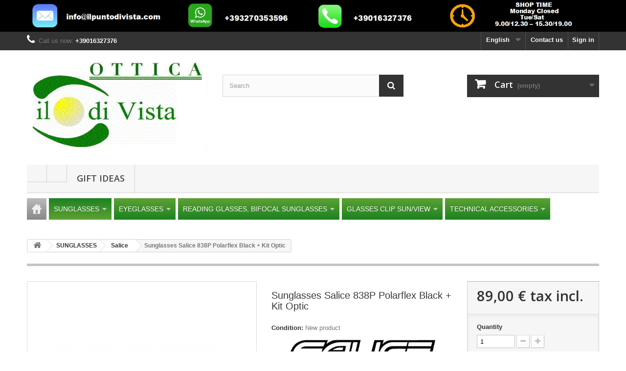

--- FILE ---
content_type: text/html; charset=utf-8
request_url: https://www.ilpuntodivista.com/en/salice/162-sunglasses-salice-838-polarflex-black-kit-optic-8023929838051.html
body_size: 15147
content:
<!DOCTYPE HTML> <!--[if lt IE 7]><html class="no-js lt-ie9 lt-ie8 lt-ie7" lang="en-us"><![endif]--> <!--[if IE 7]><html class="no-js lt-ie9 lt-ie8 ie7" lang="en-us"><![endif]--> <!--[if IE 8]><html class="no-js lt-ie9 ie8" lang="en-us"><![endif]--> <!--[if gt IE 8]><html class="no-js ie9" lang="en-us"><![endif]--><html lang="en-us"><head><meta charset="utf-8" /><title>Sunglasses Salice 838 Polarflex Black + Kit Optic</title><meta name="description" content="Possibility to purchase only the glasses or with view lenses mounted" /><meta name="generator" content="PrestaShop" /><meta name="robots" content="index,follow" /><meta name="viewport" content="width=device-width, minimum-scale=0.25, maximum-scale=1.6, initial-scale=1.0" /><meta name="apple-mobile-web-app-capable" content="yes" /><link rel="icon" type="image/vnd.microsoft.icon" href="/img/favicon.ico?1686667823" /><link rel="shortcut icon" type="image/x-icon" href="/img/favicon.ico?1686667823" /><link rel="stylesheet" href="https://www.ilpuntodivista.com/themes/default-bootstrap/cache/v_63_61e7373735b18d7c0616732a91a34564_all.css" type="text/css" media="all" /><link rel="stylesheet" href="https://www.ilpuntodivista.com/themes/default-bootstrap/cache/v_63_b4632cd5da8519ab97b7d34dde18182d_print.css" type="text/css" media="print" /><meta property="og:type" content="product" /><meta property="og:url" content="https://www.ilpuntodivista.com/en/salice/162-sunglasses-salice-838-polarflex-black-kit-optic-8023929838051.html" /><meta property="og:title" content="Sunglasses Salice 838 Polarflex Black + Kit Optic" /><meta property="og:site_name" content="Ottica Il Punto di Vista" /><meta property="og:description" content="Possibility to purchase only the glasses or with view lenses mounted" /><meta property="og:image" content="https://www.ilpuntodivista.com/1318-large_default/sunglasses-salice-838-polarflex-black-kit-optic.jpg" /><meta property="product:pretax_price:amount" content="85.58" /><meta property="product:pretax_price:currency" content="EUR" /><meta property="product:price:amount" content="89" /><meta property="product:price:currency" content="EUR" /> <style>@media only screen and (min-width: 100px) and (max-width: 568px) {
        #popuppro {
            display: none;
        }

        #popuppro_tablet {
            display: none;
        }

        #popuppro_mobile {
            display: block !important;
        }
    }

    @media only screen and (min-width: 569px) and (max-width: 1025px) {
        #popuppro {
            display: none;
        }

        #popuppro_tablet {
            display: block !important;
        }

        #popuppro_mobile {
            display: none;
        }
    }

    @media (min-width: 1026px) {
        #popuppro {
            display: block !important;
        }

        #popuppro_tablet {
            display: none;
        }

        #popuppro_mobile {
            display: none;
        }
    }</style><?php /** * NOTICE OF LICENSE * * Smartsupp live chat - official plugin. Smartsupp is free live chat with visitor recording. * The plugin enables you to create a free account or sign in with existing one. Pre-integrated * customer info with WooCommerce (you will see names and emails of signed in webshop visitors). * Optional API for advanced chat box modifications. * * You must not modify, adapt or create derivative works of this source code * * @author Smartsupp * @copyright 2021 Smartsupp.com * @license GPL-2.0+ **/ ?>   <link rel="stylesheet" href="https://fonts.googleapis.com/css?family=Open+Sans:300,600&amp;subset=latin,latin-ext" type="text/css" media="all" /> <!--[if IE 8]> 
<script src="https://oss.maxcdn.com/libs/html5shiv/3.7.0/html5shiv.js"></script> 
<script src="https://oss.maxcdn.com/libs/respond.js/1.3.0/respond.min.js"></script> <![endif]--></head><body id="product" class="product product-162 product-sunglasses-salice-838-polarflex-black-kit-optic category-60 category-salice hide-left-column hide-right-column lang_en"><div id="page"><div class="header-container"> <header id="header"><div class="banner"><div class="container"><div class="row"> <a href="https://www.ilpuntodivista.com/" title=""> <img class="img-responsive" src="https://www.ilpuntodivista.com/modules/blockbanner/img/5a5ae9adaf7e1893694b8f51ac2caf72.jpg" alt="" title="" width="1170" height="65" /> </a></div></div></div><div class="nav"><div class="container"><div class="row"> <nav><div class="header_user_info"> <a class="login" href="https://www.ilpuntodivista.com/en/il-mio-account" rel="nofollow" title="Log in to your customer account"> Sign in </a></div><div id="contact-link" > <a href="https://www.ilpuntodivista.com/en/contattarci" title="Contact us">Contact us</a></div> <span class="shop-phone"> <i class="icon-phone"></i>Call us now: <strong>+39016327376</strong> </span><div id="languages-block-top" class="languages-block"><div class="current"> <span>English</span></div><ul id="first-languages" class="languages-block_ul toogle_content"><li > <a href="https://www.ilpuntodivista.com/it/salice/162-occhiale-salice-838-polarflex-nero-kit-ottico-8023929838051.html" title="Italiano (Italian)" rel="alternate" hreflang="it"> <span>Italiano</span> </a></li><li class="selected"> <span>English</span></li></ul></div></nav></div></div></div><div><div class="container"><div class="row"><div id="header_logo"> <a href="https://www.ilpuntodivista.com/" title="Ottica Il Punto di Vista"> <img class="logo img-responsive" src="https://www.ilpuntodivista.com/img/il-punto-di-vista-logo-1477558933.jpg" alt="Ottica Il Punto di Vista" width="652" height="342"/> </a></div><div id="search_block_top" class="col-sm-4 clearfix"><form id="searchbox" method="get" action="//www.ilpuntodivista.com/en/ricerca" > <input type="hidden" name="controller" value="search" /> <input type="hidden" name="orderby" value="position" /> <input type="hidden" name="orderway" value="desc" /> <input class="search_query form-control" type="text" id="search_query_top" name="search_query" placeholder="Search" value="" /> <button type="submit" name="submit_search" class="btn btn-default button-search"> <span>Search</span> </button></form></div><div class="col-sm-4 clearfix"><div class="shopping_cart"> <a href="https://www.ilpuntodivista.com/en/ordine" title="View my shopping cart" rel="nofollow"> <b>Cart</b> <span class="ajax_cart_quantity unvisible">0</span> <span class="ajax_cart_product_txt unvisible">Product</span> <span class="ajax_cart_product_txt_s unvisible">Products</span> <span class="ajax_cart_total unvisible"> </span> <span class="ajax_cart_no_product">(empty)</span> </a><div class="cart_block block exclusive"><div class="block_content"><div class="cart_block_list"><p class="cart_block_no_products"> No products</p><div class="cart-prices"><div class="cart-prices-line first-line"> <span class="price cart_block_shipping_cost ajax_cart_shipping_cost unvisible"> To be determined </span> <span class="unvisible"> Shipping </span></div><div class="cart-prices-line last-line"> <span class="price cart_block_total ajax_block_cart_total">0,00 €</span> <span>Total</span></div></div><p class="cart-buttons"> <a id="button_order_cart" class="btn btn-default button button-small" href="https://www.ilpuntodivista.com/en/ordine" title="Check out" rel="nofollow"> <span> Check out<i class="icon-chevron-right right"></i> </span> </a></p></div></div></div></div></div><div id="layer_cart"><div class="clearfix"><div class="layer_cart_product col-xs-12 col-md-6"> <span class="cross" title="Close window"></span> <span class="title"> <i class="icon-check"></i>Product successfully added to your shopping cart </span><div class="product-image-container layer_cart_img"></div><div class="layer_cart_product_info"> <span id="layer_cart_product_title" class="product-name"></span> <span id="layer_cart_product_attributes"></span><div> <strong class="dark">Quantity</strong> <span id="layer_cart_product_quantity"></span></div><div> <strong class="dark">Total</strong> <span id="layer_cart_product_price"></span></div></div></div><div class="layer_cart_cart col-xs-12 col-md-6"> <span class="title"> <span class="ajax_cart_product_txt_s unvisible"> There are <span class="ajax_cart_quantity">0</span> items in your cart. </span> <span class="ajax_cart_product_txt "> There is 1 item in your cart. </span> </span><div class="layer_cart_row"> <strong class="dark"> Total products </strong> <span class="ajax_block_products_total"> </span></div><div class="layer_cart_row"> <strong class="dark unvisible"> Total shipping&nbsp; </strong> <span class="ajax_cart_shipping_cost unvisible"> To be determined </span></div><div class="layer_cart_row"> <strong class="dark"> Total </strong> <span class="ajax_block_cart_total"> </span></div><div class="button-container"> <span class="continue btn btn-default button exclusive-medium" title="Continue shopping"> <span> <i class="icon-chevron-left left"></i>Continue shopping </span> </span> <a class="btn btn-default button button-medium" href="https://www.ilpuntodivista.com/en/ordine" title="Proceed to checkout" rel="nofollow"> <span> Proceed to checkout<i class="icon-chevron-right right"></i> </span> </a></div></div></div><div class="crossseling"></div></div><div class="layer_cart_overlay"></div><div id="block_top_menu" class="sf-contener clearfix col-lg-12"><div class="cat-title">Menu</div><ul class="sf-menu clearfix menu-content"><li><a href="https://www.ilpuntodivista.com/en/content/13-cambio-lenti" title=" "> </a></li><li><a href="https://www.ilpuntodivista.com/en/content/14-occhiale-su-richiesta" title=" "> </a></li><li><a href="https://www.ilpuntodivista.com/en/106-gift-ideas" title="GIFT IDEAS">GIFT IDEAS</a><ul><li><a href="https://www.ilpuntodivista.com/en/130-vuarnet-folding" title="Vuarnet Folding">Vuarnet Folding</a></li><li class="category-thumbnail"><div><img src="https://www.ilpuntodivista.com/img/c/106-0_thumb.jpg" alt="GIFT IDEAS" title="GIFT IDEAS" class="imgm" /></div></li></ul></li></ul></div></div><div id="categoriestopmenu" style="background:none;border:0" class="container"><div id="categoriestopmenu_home" style="border:0;margin-right:5px"><a href="https://www.ilpuntodivista.com/en/" title="Home"></a></div><div id="categoriestopmenu_showmenu"><a href="#" onclick="$('#categoriestopmenu_ul').slideToggle('slow');return false;" title="Menu">Menu<span class="menu_arrow"></span></a></div><ul id="categoriestopmenu_ul"><li id="categoriestopmenu_node_50" class="node" style="border:0;margin-right:5px"> <a id="categoriestopmenu_nodelink_50" href="https://www.ilpuntodivista.com/en/50-sunglasses" class="nodelink node_parent" title="SUNGLASSES" style="padding-right:25px">SUNGLASSES<span class="node_arrow"></span></a><ul><li id="categoriestopmenu_node_59" class="node" style="border:0;margin-right:5px"> <a id="categoriestopmenu_nodelink_59" href="https://www.ilpuntodivista.com/en/59-demon" class="nodelink" title="Demon" >Demon</a></li><li id="categoriestopmenu_node_123" class="node" style="border:0;margin-right:5px"> <a id="categoriestopmenu_nodelink_123" href="https://www.ilpuntodivista.com/en/123-karl-lagerfeld" class="nodelink" title="Karl Lagerfeld" >Karl Lagerfeld</a></li><li id="categoriestopmenu_node_115" class="node" style="border:0;margin-right:5px"> <a id="categoriestopmenu_nodelink_115" href="https://www.ilpuntodivista.com/en/115-mini" class="nodelink" title="Mini" >Mini</a></li><li id="categoriestopmenu_node_114" class="node" style="border:0;margin-right:5px"> <a id="categoriestopmenu_nodelink_114" href="https://www.ilpuntodivista.com/en/114-moncler" class="nodelink" title="Moncler" >Moncler</a></li><li id="categoriestopmenu_node_137" class="node" style="border:0;margin-right:5px"> <a id="categoriestopmenu_nodelink_137" href="https://www.ilpuntodivista.com/en/137-nike" class="nodelink" title="Nike" >Nike</a></li><li id="categoriestopmenu_node_58" class="node" style="border:0;margin-right:5px"> <a id="categoriestopmenu_nodelink_58" href="https://www.ilpuntodivista.com/en/58-randolph" class="nodelink" title="Randolph" >Randolph</a></li><li id="categoriestopmenu_node_142" class="node" style="border:0;margin-right:5px"> <a id="categoriestopmenu_nodelink_142" href="https://www.ilpuntodivista.com/en/142-revo" class="nodelink" title="Revo" >Revo</a></li><li id="categoriestopmenu_node_60" class="node selected" style="border:0;margin-right:5px"> <a id="categoriestopmenu_nodelink_60" href="https://www.ilpuntodivista.com/en/60-salice" class="nodelink selected" title="Salice" >Salice</a></li><li id="categoriestopmenu_node_57" class="node" style="border:0;margin-right:5px"> <a id="categoriestopmenu_nodelink_57" href="https://www.ilpuntodivista.com/en/57-vuarnet" class="nodelink" title="Vuarnet" >Vuarnet</a></li><li id="categoriestopmenu_node_100" class="node" style="border:0;margin-right:5px"> <a id="categoriestopmenu_nodelink_100" href="https://www.ilpuntodivista.com/en/100-form-round-square" class="nodelink" title="Form ROUND - SQUARE" >Form ROUND - SQUARE</a></li><li id="categoriestopmenu_node_88" class="node" style="border:0;margin-right:5px"> <a id="categoriestopmenu_nodelink_88" href="https://www.ilpuntodivista.com/en/88-replacement-and-arms-ray-ban" class="nodelink" title="Replacement and Arms Ray Ban" >Replacement and Arms Ray Ban</a></li><li id="categoriestopmenu_node_108" class="node last" style="border:0;margin-right:5px"> <a id="categoriestopmenu_nodelink_108" href="https://www.ilpuntodivista.com/en/108-new-products" class="nodelink" title="New Products" >New Products</a></li></ul></li><li id="categoriestopmenu_node_51" class="node" style="border:0;margin-right:5px"> <a id="categoriestopmenu_nodelink_51" href="https://www.ilpuntodivista.com/en/51-eyeglasses" class="nodelink node_parent" title="EYEGLASSES" style="padding-right:25px">EYEGLASSES<span class="node_arrow"></span></a><ul><li id="categoriestopmenu_node_111" class="node" style="border:0;margin-right:5px"> <a id="categoriestopmenu_nodelink_111" href="https://www.ilpuntodivista.com/en/111-aptica" class="nodelink" title="Aptica" >Aptica</a></li><li id="categoriestopmenu_node_75" class="node" style="border:0;margin-right:5px"> <a id="categoriestopmenu_nodelink_75" href="https://www.ilpuntodivista.com/en/75-four-eyes" class="nodelink" title="Four Eyes" >Four Eyes</a></li><li id="categoriestopmenu_node_97" class="node" style="border:0;margin-right:5px"> <a id="categoriestopmenu_nodelink_97" href="https://www.ilpuntodivista.com/en/97-form-round-square-and-other" class="nodelink" title="Form ROUND - SQUARE and Other" >Form ROUND - SQUARE and Other</a></li><li id="categoriestopmenu_node_63" class="node" style="border:0;margin-right:5px"> <a id="categoriestopmenu_nodelink_63" href="https://www.ilpuntodivista.com/en/63-lotus" class="nodelink" title="Lotus" >Lotus</a></li><li id="categoriestopmenu_node_98" class="node" style="border:0;margin-right:5px"> <a id="categoriestopmenu_nodelink_98" href="https://www.ilpuntodivista.com/en/98-randolph" class="nodelink" title="Randolph" >Randolph</a></li><li id="categoriestopmenu_node_121" class="node last" style="border:0;margin-right:5px"> <a id="categoriestopmenu_nodelink_121" href="https://www.ilpuntodivista.com/en/121-sting" class="nodelink" title="Sting" >Sting</a></li></ul></li><li id="categoriestopmenu_node_52" class="node" style="border:0;margin-right:5px"> <a id="categoriestopmenu_nodelink_52" href="https://www.ilpuntodivista.com/en/52-reading-glasses-bifocal-sunglasses" class="nodelink node_parent" title="READING GLASSES, BIFOCAL SUNGLASSES" style="padding-right:25px">READING GLASSES, BIFOCAL SUNGLASSES<span class="node_arrow"></span></a><ul><li id="categoriestopmenu_node_65" class="node" style="border:0;margin-right:5px"> <a id="categoriestopmenu_nodelink_65" href="https://www.ilpuntodivista.com/en/65-reading-glasses" class="nodelink node_parent" title="Reading Glasses" style="padding-right:25px">Reading Glasses<span class="node_arrow"></span></a><ul><li id="categoriestopmenu_node_107" class="node" style="border:0;margin-right:5px"> <a id="categoriestopmenu_nodelink_107" href="https://www.ilpuntodivista.com/en/107-aptica-with-blue-light-filter" class="nodelink" title="Aptica with Blue Light Filter" >Aptica with Blue Light Filter</a></li><li id="categoriestopmenu_node_141" class="node" style="border:0;margin-right:5px"> <a id="categoriestopmenu_nodelink_141" href="https://www.ilpuntodivista.com/en/141-magnetic-neck-straps-blue-block" class="nodelink" title="Magnetic neck straps - Blue Block" >Magnetic neck straps - Blue Block</a></li><li id="categoriestopmenu_node_67" class="node" style="border:0;margin-right:5px"> <a id="categoriestopmenu_nodelink_67" href="https://www.ilpuntodivista.com/en/67-round-framework" class="nodelink" title="Round Framework" >Round Framework</a></li><li id="categoriestopmenu_node_104" class="node" style="border:0;margin-right:5px"> <a id="categoriestopmenu_nodelink_104" href="https://www.ilpuntodivista.com/en/104-reading-glasses-old-fashion" class="nodelink" title="Reading Glasses Old Fashion" >Reading Glasses Old Fashion</a></li><li id="categoriestopmenu_node_68" class="node" style="border:0;margin-right:5px"> <a id="categoriestopmenu_nodelink_68" href="https://www.ilpuntodivista.com/en/68-glasses-to-keep-the-neck" class="nodelink" title="Glasses to keep the neck" >Glasses to keep the neck</a></li><li id="categoriestopmenu_node_86" class="node" style="border:0;margin-right:5px"> <a id="categoriestopmenu_nodelink_86" href="https://www.ilpuntodivista.com/en/86-reading-glasses-for-sun" class="nodelink" title="Reading Glasses for Sun" >Reading Glasses for Sun</a></li><li id="categoriestopmenu_node_127" class="node" style="border:0;margin-right:5px"> <a id="categoriestopmenu_nodelink_127" href="https://www.ilpuntodivista.com/en/127-magnetic-with-blue-light-control-linea-8" class="nodelink" title="Magnetic with Blue Light Control - Linea 8" >Magnetic with Blue Light Control - Linea 8</a></li><li id="categoriestopmenu_node_119" class="node" style="border:0;margin-right:5px"> <a id="categoriestopmenu_nodelink_119" href="https://www.ilpuntodivista.com/en/119-medium-near-variable-glasses" class="nodelink" title="Medium Near Variable Glasses" >Medium Near Variable Glasses</a></li><li id="categoriestopmenu_node_134" class="node" style="border:0;margin-right:5px"> <a id="categoriestopmenu_nodelink_134" href="https://www.ilpuntodivista.com/en/134-fashion" class="nodelink" title="Fashion" >Fashion</a></li><li id="categoriestopmenu_node_105" class="node" style="border:0;margin-right:5px"> <a id="categoriestopmenu_nodelink_105" href="https://www.ilpuntodivista.com/en/105-montana-for-computer-screens-blue-light-filter" class="nodelink" title="Montana for Computer / Screens BLUE LIGHT FILTER" >Montana for Computer / Screens BLUE LIGHT FILTER</a></li><li id="categoriestopmenu_node_109" class="node" style="border:0;margin-right:5px"> <a id="categoriestopmenu_nodelink_109" href="https://www.ilpuntodivista.com/en/109-montana-reading-glasses-for-the-sun" class="nodelink" title="Montana Reading Glasses for the Sun" >Montana Reading Glasses for the Sun</a></li><li id="categoriestopmenu_node_112" class="node" style="border:0;margin-right:5px"> <a id="categoriestopmenu_nodelink_112" href="https://www.ilpuntodivista.com/en/112-montana" class="nodelink" title="Montana " >Montana </a></li><li id="categoriestopmenu_node_89" class="node" style="border:0;margin-right:5px"> <a id="categoriestopmenu_nodelink_89" href="https://www.ilpuntodivista.com/en/89-nooz" class="nodelink" title="NOOZ" >NOOZ</a></li><li id="categoriestopmenu_node_129" class="node" style="border:0;margin-right:5px"> <a id="categoriestopmenu_nodelink_129" href="https://www.ilpuntodivista.com/en/129-folding" class="nodelink" title="Folding" >Folding</a></li><li id="categoriestopmenu_node_103" class="node" style="border:0;margin-right:5px"> <a id="categoriestopmenu_nodelink_103" href="https://www.ilpuntodivista.com/en/103-pince-nez-montana" class="nodelink" title="Pince Nez Montana" >Pince Nez Montana</a></li><li id="categoriestopmenu_node_96" class="node" style="border:0;margin-right:5px"> <a id="categoriestopmenu_nodelink_96" href="https://www.ilpuntodivista.com/en/96-pince-nez-nylor" class="nodelink" title="Pince Nez Nylor" >Pince Nez Nylor</a></li><li id="categoriestopmenu_node_117" class="node" style="border:0;margin-right:5px"> <a id="categoriestopmenu_nodelink_117" href="https://www.ilpuntodivista.com/en/117-read-loop" class="nodelink" title="Read Loop" >Read Loop</a></li><li id="categoriestopmenu_node_138" class="node" style="border:0;margin-right:5px"> <a id="categoriestopmenu_nodelink_138" href="https://www.ilpuntodivista.com/en/138-thorberg" class="nodelink" title="Thorberg" >Thorberg</a></li><li id="categoriestopmenu_node_133" class="node last" style="border:0;margin-right:5px"> <a id="categoriestopmenu_nodelink_133" href="https://www.ilpuntodivista.com/en/133-vista-optic" class="nodelink" title="Vista @ Optic" >Vista @ Optic</a></li></ul></li><li id="categoriestopmenu_node_70" class="node last" style="border:0;margin-right:5px"> <a id="categoriestopmenu_nodelink_70" href="https://www.ilpuntodivista.com/en/70-bifocal-sunglasses" class="nodelink" title="Bifocal Sunglasses" >Bifocal Sunglasses</a></li></ul></li><li id="categoriestopmenu_node_53" class="node" style="border:0;margin-right:5px"> <a id="categoriestopmenu_nodelink_53" href="https://www.ilpuntodivista.com/en/53-glasses-clip-sunview" class="nodelink node_parent" title="GLASSES CLIP SUN/VIEW" style="padding-right:25px">GLASSES CLIP SUN/VIEW<span class="node_arrow"></span></a><ul><li id="categoriestopmenu_node_72" class="node" style="border:0;margin-right:5px"> <a id="categoriestopmenu_nodelink_72" href="https://www.ilpuntodivista.com/en/72-sunglasses-demon-with-optic-kit" class="nodelink" title="Sunglasses Demon with Optic Kit" >Sunglasses Demon with Optic Kit</a></li><li id="categoriestopmenu_node_102" class="node" style="border:0;margin-right:5px"> <a id="categoriestopmenu_nodelink_102" href="https://www.ilpuntodivista.com/en/102-emporio-armani-with-magnetic-clip-sun" class="nodelink" title="Emporio Armani with Magnetic Clip Sun" >Emporio Armani with Magnetic Clip Sun</a></li><li id="categoriestopmenu_node_74" class="node" style="border:0;margin-right:5px"> <a id="categoriestopmenu_nodelink_74" href="https://www.ilpuntodivista.com/en/74-eyeglasses-four-eyes-with-clip-sun" class="nodelink" title="Eyeglasses Four Eyes with Clip Sun" >Eyeglasses Four Eyes with Clip Sun</a></li><li id="categoriestopmenu_node_124" class="node" style="border:0;margin-right:5px"> <a id="categoriestopmenu_nodelink_124" href="https://www.ilpuntodivista.com/en/124-kiwi-with-clip-sun" class="nodelink" title="Kiwi with Clip Sun" >Kiwi with Clip Sun</a></li><li id="categoriestopmenu_node_132" class="node" style="border:0;margin-right:5px"> <a id="categoriestopmenu_nodelink_132" href="https://www.ilpuntodivista.com/en/132-h1n1-with-magnetic-clip-sun" class="nodelink" title="H1N1 with Magnetic Clip Sun" >H1N1 with Magnetic Clip Sun</a></li><li id="categoriestopmenu_node_136" class="node" style="border:0;margin-right:5px"> <a id="categoriestopmenu_nodelink_136" href="https://www.ilpuntodivista.com/en/136-nike" class="nodelink" title="Nike" >Nike</a></li><li id="categoriestopmenu_node_71" class="node" style="border:0;margin-right:5px"> <a id="categoriestopmenu_nodelink_71" href="https://www.ilpuntodivista.com/en/71-salice-with-optic-clip" class="nodelink" title="Salice with Optic Clip" >Salice with Optic Clip</a></li><li id="categoriestopmenu_node_110" class="node" style="border:0;margin-right:5px"> <a id="categoriestopmenu_nodelink_110" href="https://www.ilpuntodivista.com/en/110-thema-with-magnetic-clip-sun" class="nodelink" title="Thema with Magnetic Clip Sun" >Thema with Magnetic Clip Sun</a></li><li id="categoriestopmenu_node_101" class="node last" style="border:0;margin-right:5px"> <a id="categoriestopmenu_nodelink_101" href="https://www.ilpuntodivista.com/en/101-vuarnet-with-clip-sun" class="nodelink" title="Vuarnet with Clip Sun" >Vuarnet with Clip Sun</a></li></ul></li><li id="categoriestopmenu_node_54" class="node last" style="border:0;margin-right:5px"> <a id="categoriestopmenu_nodelink_54" href="https://www.ilpuntodivista.com/en/54-technical-accessories" class="nodelink node_parent" title="TECHNICAL ACCESSORIES" style="padding-right:25px">TECHNICAL ACCESSORIES<span class="node_arrow"></span></a><ul><li id="categoriestopmenu_node_77" class="node" style="border:0;margin-right:5px"> <a id="categoriestopmenu_nodelink_77" href="https://www.ilpuntodivista.com/en/77-additional-optical" class="nodelink" title="Additional Optical" >Additional Optical</a></li><li id="categoriestopmenu_node_78" class="node" style="border:0;margin-right:5px"> <a id="categoriestopmenu_nodelink_78" href="https://www.ilpuntodivista.com/en/78-case-for-sunglasses-and-eyeglasses" class="nodelink" title="Case for Sunglasses and Eyeglasses" >Case for Sunglasses and Eyeglasses</a></li><li id="categoriestopmenu_node_79" class="node" style="border:0;margin-right:5px"> <a id="categoriestopmenu_nodelink_79" href="https://www.ilpuntodivista.com/en/79-silicone-and-neoprene-strap-band" class="nodelink" title="Silicone and Neoprene Strap Band" >Silicone and Neoprene Strap Band</a></li><li id="categoriestopmenu_node_85" class="node" style="border:0;margin-right:5px"> <a id="categoriestopmenu_nodelink_85" href="https://www.ilpuntodivista.com/en/85-optical-kit-goggles-skiing-and-cross" class="nodelink" title="Optical kit Goggles Skiing and Cross" >Optical kit Goggles Skiing and Cross</a></li><li id="categoriestopmenu_node_87" class="node" style="border:0;margin-right:5px"> <a id="categoriestopmenu_nodelink_87" href="https://www.ilpuntodivista.com/en/87-pads-silicone-kit-screws-lens-cleaning-cloth" class="nodelink" title="Pads Silicone Kit + Screws + Lens Cleaning Cloth" >Pads Silicone Kit + Screws + Lens Cleaning Cloth</a></li><li id="categoriestopmenu_node_80" class="node" style="border:0;margin-right:5px"> <a id="categoriestopmenu_nodelink_80" href="https://www.ilpuntodivista.com/en/80-silicon-stick-on-nose-pads" class="nodelink" title="Silicon Stick on Nose Pads" >Silicon Stick on Nose Pads</a></li><li id="categoriestopmenu_node_120" class="node" style="border:0;margin-right:5px"> <a id="categoriestopmenu_nodelink_120" href="https://www.ilpuntodivista.com/en/120-montana-goggles-yellow-lenses-night-driving" class="nodelink" title="Montana Goggles Yellow Lenses Night Driving" >Montana Goggles Yellow Lenses Night Driving</a></li><li id="categoriestopmenu_node_82" class="node" style="border:0;margin-right:5px"> <a id="categoriestopmenu_nodelink_82" href="https://www.ilpuntodivista.com/en/82-glasse-with-lenses-protection-uv" class="nodelink" title="Glasse with lenses protection UV" >Glasse with lenses protection UV</a></li><li id="categoriestopmenu_node_83" class="node" style="border:0;margin-right:5px"> <a id="categoriestopmenu_nodelink_83" href="https://www.ilpuntodivista.com/en/83-glasses-for-make-up" class="nodelink" title="Glasses for Make Up" >Glasses for Make Up</a></li><li id="categoriestopmenu_node_118" class="node" style="border:0;margin-right:5px"> <a id="categoriestopmenu_nodelink_118" href="https://www.ilpuntodivista.com/en/118-eye-protection" class="nodelink" title="Eye Protection" >Eye Protection</a></li><li id="categoriestopmenu_node_81" class="node" style="border:0;margin-right:5px"> <a id="categoriestopmenu_nodelink_81" href="https://www.ilpuntodivista.com/en/81-lens-cleaning" class="nodelink" title="Lens Cleaning" >Lens Cleaning</a></li><li id="categoriestopmenu_node_90" class="node" style="border:0;margin-right:5px"> <a id="categoriestopmenu_nodelink_90" href="https://www.ilpuntodivista.com/en/90-sideshield-for-eyeglasses-and-sunglasses" class="nodelink" title="Sideshield for Eyeglasses and Sunglasses" >Sideshield for Eyeglasses and Sunglasses</a></li><li id="categoriestopmenu_node_116" class="node last" style="border:0;margin-right:5px"> <a id="categoriestopmenu_nodelink_116" href="https://www.ilpuntodivista.com/en/116-accessories" class="nodelink" title="Accessories" >Accessories</a></li></ul></li></ul><div class="clear" style="clear:both"></div></div><div>  </div></div></div> </header></div><div class="columns-container"><div id="columns" class="container"><div class="breadcrumb clearfix"> <a class="home" href="https://www.ilpuntodivista.com/" title="Return to Home"><i class="icon-home"></i></a> <span class="navigation-pipe">&gt;</span> <span class="navigation_page"><span itemscope itemtype="http://data-vocabulary.org/Breadcrumb"><a itemprop="url" href="https://www.ilpuntodivista.com/en/50-sunglasses" title="SUNGLASSES" ><span itemprop="title">SUNGLASSES</span></a></span><span class="navigation-pipe">></span><span itemscope itemtype="http://data-vocabulary.org/Breadcrumb"><a itemprop="url" href="https://www.ilpuntodivista.com/en/60-salice" title="Salice" ><span itemprop="title">Salice</span></a></span><span class="navigation-pipe">></span>Sunglasses Salice 838P Polarflex Black + Kit Optic</span></div><div id="slider_row" class="row"></div><div class="row"><div id="center_column" class="center_column col-xs-12 col-sm-12"><div itemscope itemtype="https://schema.org/Product"><meta itemprop="url" content="https://www.ilpuntodivista.com/en/salice/162-sunglasses-salice-838-polarflex-black-kit-optic-8023929838051.html"><div class="primary_block row"><div class="container"><div class="top-hr"></div></div><div class="pb-left-column col-xs-12 col-sm-4 col-md-5"><div id="image-block" class="clearfix"> <span id="view_full_size"> <img id="bigpic" itemprop="image" src="https://www.ilpuntodivista.com/1318-large_default/sunglasses-salice-838-polarflex-black-kit-optic.jpg" title="Sunglasses Salice 838 Polarflex Black + Kit Optic" alt="Sunglasses Salice 838 Polarflex Black + Kit Optic" width="458" height="458"/> <span class="span_link no-print">View larger</span> </span></div><div id="views_block" class="clearfix "><div id="thumbs_list"><ul id="thumbs_list_frame"><li id="thumbnail_1318"> <a href="https://www.ilpuntodivista.com/1318-thickbox_default/sunglasses-salice-838-polarflex-black-kit-optic.jpg" data-fancybox-group="other-views" class="fancybox shown" title="Sunglasses Salice 838 Polarflex Black + Kit Optic"> <img class="img-responsive" id="thumb_1318" src="https://www.ilpuntodivista.com/1318-cart_default/sunglasses-salice-838-polarflex-black-kit-optic.jpg" alt="Sunglasses Salice 838 Polarflex Black + Kit Optic" title="Sunglasses Salice 838 Polarflex Black + Kit Optic" height="80" width="80" itemprop="image" /> </a></li><li id="thumbnail_1319" class="last"> <a href="https://www.ilpuntodivista.com/1319-thickbox_default/sunglasses-salice-838-polarflex-black-kit-optic.jpg" data-fancybox-group="other-views" class="fancybox" title="Sunglasses Salice 838 Polarflex Black + Kit Optic"> <img class="img-responsive" id="thumb_1319" src="https://www.ilpuntodivista.com/1319-cart_default/sunglasses-salice-838-polarflex-black-kit-optic.jpg" alt="Sunglasses Salice 838 Polarflex Black + Kit Optic" title="Sunglasses Salice 838 Polarflex Black + Kit Optic" height="80" width="80" itemprop="image" /> </a></li></ul></div></div><p class="resetimg clear no-print"> <span id="wrapResetImages" style="display: none;"> <a href="https://www.ilpuntodivista.com/en/salice/162-sunglasses-salice-838-polarflex-black-kit-optic-8023929838051.html" data-id="resetImages"> <i class="icon-repeat"></i> Display all pictures </a> </span></p></div><div class="pb-center-column col-xs-12 col-sm-4"><h1 itemprop="name">Sunglasses Salice 838P Polarflex Black + Kit Optic</h1><p id="product_reference" style="display: none;"> <label>Reference: </label> <span class="editable" itemprop="sku"></span></p><p id="product_condition"> <label>Condition: </label><link itemprop="itemCondition" href="https://schema.org/NewCondition"/> <span class="editable">New product</span></p><div id="short_description_block"><div id="short_description_content" class="rte align_justify" itemprop="description"><p style="text-align:center;"><img src="https://www.ilpuntodivista.com/img/cms/SALICE.jpg" alt="" width="301" height="83" /></p><p align="center"><strong>Sports Sunglasses with removable Clip for prescription lenses and lens intercanbiabili</strong><br /><strong>Supplied with 2 Pairs of Lens:</strong><br /><strong>1 Polaryzed grey</strong><br /><strong>1 Transparent</strong><br /><br /><strong>Ideal for sports &nbsp;</strong></p><p align="center"></p><p style="text-align:left;" align="center"><strong><img src="https://www.ilpuntodivista.com/img/cms/SALICE/saliceincluso.jpg" alt="" width="194" height="77" />&nbsp; &nbsp;&nbsp;&nbsp; &nbsp; &nbsp;&nbsp;<img src="https://www.ilpuntodivista.com/img/cms/SALICE/saliceseconda.jpg" alt="" width="214" height="129" /></strong></p></div><p class="buttons_bottom_block"> <a href="javascript:{}" class="button"> More details </a></p></div><p id="availability_statut" style="display: none;"> <span id="availability_value" class="label label-success"></span></p><p class="warning_inline" id="last_quantities" style="display: none" >Warning: Last items in stock!</p><p id="availability_date" style="display: none;"> <span id="availability_date_label">Availability date:</span> <span id="availability_date_value"></span></p><div id="oosHook" style="display: none;"><p class="form-group"> <input type="text" id="oos_customer_email" name="customer_email" size="20" value="your@email.com" class="mailalerts_oos_email form-control" /></p> <a href="#" title="Notify me when available" id="mailalert_link" rel="nofollow">Notify me when available</a> <span id="oos_customer_email_result" style="display:none; display: block;"></span></div><p class="socialsharing_product list-inline no-print"> <button data-type="facebook" type="button" class="btn btn-default btn-facebook social-sharing"> <i class="icon-facebook"></i> Share </button></p><ul id="usefull_link_block" class="clearfix no-print"><div class="yotpo bottomLine" data-appkey="QgHN2WJ0AlbY2m5wmaVyGcTv6FKRTfPB6ZVAcgb0" data-domain="www.ilpuntodivista.com" data-product-id="162" data-product-models="8023929838051" data-name="Sunglasses Salice 838P Polarflex Black + Kit Optic" data-url="https://www.ilpuntodivista.com/en/salice/162-sunglasses-salice-838-polarflex-black-kit-optic-8023929838051.html" data-image-url="http://www.ilpuntodivista.com/img/p/1/3/1/8/1318.jpg" data-description=" &nbsp; &nbsp;mm 18 &nbsp; &nbsp; &nbsp; &nbsp;mm 140 &nbsp; &nbsp; &nbsp; mm 110 &nbsp; &nbsp; &nbsp; mm 71 &nbsp; &nbsp; &nbsp; &nbsp; &nbsp;mm 43You can also buy it in combination with prescription lenses mounted, the price of the complete kit of lenses refers to requirements up to: SF Max +/- 4:00 CYL. Max +/- 2:00 IF YOU ARE PURCHASING &nbsp;GEKO L WITH LENS MOUNTED &nbsp;YOU CAN SEND US YOUR PRESCRIPTION THROUGH EMAIL info@ilpuntodivista.com" data-bread-crumbs="Home;SUNGLASSES;Home;GLASSES CLIP SUN/VIEW;Home;Salice;SUNGLASSES;Home;Salice with Optic Clip;GLASSES CLIP SUN/VIEW;Home" data-lang="en"></div><li id="left_share_fb"> <a href="http://www.facebook.com/sharer.php?u=https%3A%2F%2Fwww.ilpuntodivista.com%2Fen%2Fsalice%2F162-sunglasses-salice-838-polarflex-black-kit-optic-8023929838051.html&amp;t=Sunglasses+Salice+838P+Polarflex+Black+%2B+Kit+Optic" class="_blank">Share on Facebook!</a></li><li class="print"> <a href="javascript:print();"> Print </a></li></ul></div><div class="pb-right-column col-xs-12 col-sm-4 col-md-3"><form id="buy_block" action="https://www.ilpuntodivista.com/en/carrello" method="post"><p class="hidden"> <input type="hidden" name="token" value="7ede71eae5065cb654a42fec4e7a835b" /> <input type="hidden" name="id_product" value="162" id="product_page_product_id" /> <input type="hidden" name="add" value="1" /> <input type="hidden" name="id_product_attribute" id="idCombination" value="" /></p><div class="box-info-product"><div class="content_prices clearfix"><div><p class="our_price_display" itemprop="offers" itemscope itemtype="https://schema.org/Offer"><link itemprop="availability" href="https://schema.org/InStock"/><span id="our_price_display" class="price" itemprop="price" content="89">89,00 €</span> tax incl.<meta itemprop="priceCurrency" content="EUR" /></p><p id="reduction_percent" style="display:none;"><span id="reduction_percent_display"></span></p><p id="reduction_amount" style="display:none"><span id="reduction_amount_display"></span></p><p id="old_price" class="hidden"><span class="aeuc_before_label"> Before </span><span id="old_price_display"><span class="price"></span></span></p></div><div class="aeuc_delivery_label"></div><div class="clear"></div></div><div class="product_attributes clearfix"><p id="quantity_wanted_p"> <label for="quantity_wanted">Quantity</label> <input type="number" min="1" name="qty" id="quantity_wanted" class="text" value="1" /> <a href="#" data-field-qty="qty" class="btn btn-default button-minus product_quantity_down"> <span><i class="icon-minus"></i></span> </a> <a href="#" data-field-qty="qty" class="btn btn-default button-plus product_quantity_up"> <span><i class="icon-plus"></i></span> </a> <span class="clearfix"></span></p><p id="minimal_quantity_wanted_p" style="display: none;"> The minimum purchase order quantity for the product is <b id="minimal_quantity_label">1</b></p><div id="attributes"><div class="clearfix"></div><fieldset class="attribute_fieldset"> <label class="attribute_label" >Sunglasses Salice 838 + Kit Optic&nbsp;</label><div class="attribute_list"><ul><li> <input type="radio" class="attribute_radio" name="group_10" value="64" checked="checked" /> <span>Occhiale da Sole Salice 838 + Kit Ottico</span></li><li> <input type="radio" class="attribute_radio" name="group_10" value="65" /> <span>Occhiale da Sole Salice 838 con Lenti da Vista montate su Kit Ottico</span></li></ul></div></fieldset></div></div><div class="box-cart-bottom"><div><p id="add_to_cart" class="buttons_bottom_block no-print"> <button type="submit" name="Submit" class="exclusive"> <span>Add to cart</span> </button></p></div><p class="buttons_bottom_block no-print"> <a id="wishlist_button_nopop" href="#" onclick="WishlistCart('wishlist_block_list', 'add', '162', $('#idCombination').val(), document.getElementById('quantity_wanted').value); return false;" rel="nofollow" title="Add to my wishlist"> Add to wishlist </a></p><div id="product_payment_logos"><div class="box-security"><h5 class="product-heading-h5"></h5> <img src="/modules/productpaymentlogos/img/811f5e668645c3e9ee2450217f2d7084.jpg" alt="" class="img-responsive" /></div></div></div></div></form></div></div> <section class="page-product-box"><h3 class="page-product-heading">Data sheet</h3><table class="table-data-sheet"><tr class="odd"><td>Brand</td><td>Salice</td></tr><tr class="even"><td>Model</td><td>838</td></tr><tr class="odd"><td>Material</td><td>Plastic</td></tr><tr class="even"><td>Frame Color</td><td>Matte Black</td></tr><tr class="odd"><td>Lens</td><td>Polycarbonate 1 Grey Polarized + 1 Trasparent</td></tr></table> </section> <section class="page-product-box"><h3 class="page-product-heading">More info</h3><div class="rte"><p><img src="https://www.ilpuntodivista.com/img/cms/misure.jpg" alt="" width="391" height="103" /></p><p><strong>&nbsp; &nbsp;mm 18 &nbsp; &nbsp; &nbsp; &nbsp;mm 140 &nbsp; &nbsp; &nbsp; mm 110 &nbsp; &nbsp; &nbsp; mm 71 &nbsp; &nbsp; &nbsp; &nbsp; &nbsp;mm 43</strong></p><p></p><p><strong>You can also buy it in combination with prescription lenses mounted, the price of the complete kit of lenses refers to requirements up to:</strong></p><p><br /><strong>SF Max +/- 4:00 CYL. Max +/- 2:00</strong></p><p><strong>IF YOU ARE PURCHASING &nbsp;GEKO L WITH LENS MOUNTED &nbsp;YOU CAN SEND US YOUR PRESCRIPTION THROUGH EMAIL <span style="color:#7cd320;">info@ilpuntodivista.com</span></strong></p></div> </section> <section class="page-product-box"><h3 id="#idTab5" class="idTabHrefShort page-product-heading">Reviews</h3><div id="idTab5"><div id="product_comments_block_tab"><p class="align_center">No customer reviews for the moment.</p></div></div><div style="display: none;"><div id="new_comment_form"><form id="id_new_comment_form" action="#"><h2 class="page-subheading"> Write a review</h2><div class="row"><div class="product clearfix col-xs-12 col-sm-6"> <img src="https://www.ilpuntodivista.com/1318-medium_default/sunglasses-salice-838-polarflex-black-kit-optic.jpg" height="125" width="125" alt="Sunglasses Salice 838P Polarflex Black + Kit Optic" /><div class="product_desc"><p class="product_name"> <strong>Sunglasses Salice 838P Polarflex Black + Kit Optic</strong></p><p style="text-align:center;"><img src="https://www.ilpuntodivista.com/img/cms/SALICE.jpg" alt="" width="301" height="83" /></p><p align="center"><strong>Sports Sunglasses with removable Clip for prescription lenses and lens intercanbiabili</strong><br /><strong>Supplied with 2 Pairs of Lens:</strong><br /><strong>1 Polaryzed grey</strong><br /><strong>1 Transparent</strong><br /><br /><strong>Ideal for sports &nbsp;</strong></p><p align="center"></p><p style="text-align:left;" align="center"><strong><img src="https://www.ilpuntodivista.com/img/cms/SALICE/saliceincluso.jpg" alt="" width="194" height="77" />&nbsp; &nbsp;&nbsp;&nbsp; &nbsp; &nbsp;&nbsp;<img src="https://www.ilpuntodivista.com/img/cms/SALICE/saliceseconda.jpg" alt="" width="214" height="129" /></strong></p></div></div><div class="new_comment_form_content col-xs-12 col-sm-6"><div id="new_comment_form_error" class="error" style="display: none; padding: 15px 25px"><ul></ul></div><ul id="criterions_list"><li> <label>Quality:</label><div class="star_content"> <input class="star not_uniform" type="radio" name="criterion[1]" value="1" /> <input class="star not_uniform" type="radio" name="criterion[1]" value="2" /> <input class="star not_uniform" type="radio" name="criterion[1]" value="3" /> <input class="star not_uniform" type="radio" name="criterion[1]" value="4" checked="checked" /> <input class="star not_uniform" type="radio" name="criterion[1]" value="5" /></div><div class="clearfix"></div></li></ul> <label for="comment_title"> Title: <sup class="required">*</sup> </label> <input id="comment_title" name="title" type="text" value=""/> <label for="content"> Comment: <sup class="required">*</sup> </label><textarea id="content" name="content"></textarea><div id="new_comment_form_footer"> <input id="id_product_comment_send" name="id_product" type="hidden" value='162' /><p class="fl required"><sup>*</sup> Required fields</p><p class="fr"> <button id="submitNewMessage" name="submitMessage" type="submit" class="btn button button-small"> <span>Submit</span> </button>&nbsp; or&nbsp; <a class="closefb" href="#"> Cancel </a></p><div class="clearfix"></div></div></div></div></form></div></div> </section><div id="container_express_checkout" style="float:right; margin: 10px 40px 0 0"> <img id="payment_paypal_express_checkout" src="https://www.paypal.com/en_US/i/btn/btn_xpressCheckout.gif" alt="" /></div><div class="clearfix"></div><form id="paypal_payment_form_cart" class="paypal_payment_form" action="https://www.ilpuntodivista.com/modules/paypal/express_checkout/payment.php" title="Pay with PayPal" method="post" data-ajax="false"> <input type="hidden" name="id_product" value="162" /> <input type="hidden" name="quantity" value="" /> <input type="hidden" name="id_p_attr" value="249" /> <input type="hidden" name="express_checkout" value="product"/> <input type="hidden" name="current_shop_url" value="https://www.ilpuntodivista.com/en/salice/162-sunglasses-salice-838-polarflex-black-kit-optic-8023929838051.html" /> <input type="hidden" name="bn" value="PRESTASHOP_EC" /></form><input type="hidden" id="in_context_checkout_enabled" value="0"> <div class="yotpo yotpo-main-widget" data-product-id="162" data-name="Sunglasses Salice 838P Polarflex Black + Kit Optic" data-url="https://www.ilpuntodivista.com/en/salice/162-sunglasses-salice-838-polarflex-black-kit-optic-8023929838051.html" data-image-url="http://www.ilpuntodivista.com/img/p/1/3/1/8/1318.jpg" data-description=" &nbsp; &nbsp;mm 18 &nbsp; &nbsp; &nbsp; &nbsp;mm 140 &nbsp; &nbsp; &nbsp; mm 110 &nbsp; &nbsp; &nbsp; mm 71 &nbsp; &nbsp; &nbsp; &nbsp; &nbsp;mm 43You can also buy it in combination with prescription lenses mounted, the price of the complete kit of lenses refers to requirements up to: SF Max +/- 4:00 CYL. Max +/- 2:00 IF YOU ARE PURCHASING &nbsp;GEKO L WITH LENS MOUNTED &nbsp;YOU CAN SEND US YOUR PRESCRIPTION THROUGH EMAIL info@ilpuntodivista.com" data-lang="en"></div></div></div></div></div></div><div class="footer-container"> <footer id="footer" class="container"><div class="row"><div id="newsletter_block_left" class="block"><h4>Newsletter</h4><div class="block_content"><form action="//www.ilpuntodivista.com/en/" method="post"><div class="form-group" > <input class="inputNew form-control grey newsletter-input" id="newsletter-input" type="text" name="email" size="18" value="Enter your e-mail" /> <button type="submit" name="submitNewsletter" class="btn btn-default button button-small"> <span>Ok</span> </button> <input type="hidden" name="action" value="0" /></div></form></div></div><section id="social_block" class="pull-right"><ul><li class="facebook"> <a class="_blank" href="https://www.facebook.com/otticailpuntodivista/?ref=aymt_homepage_panel"> <span>Facebook</span> </a></li><li class="youtube"> <a class="_blank" href="https://www.youtube.com/channel/UCH6FId9OCPV_zy11gHJGEcQ?view_as=subscriber"> <span>Youtube</span> </a></li><li class="instagram"> <a class="_blank" href="https://www.instagram.com/ilpuntodivistaottica/?hl=it"> <span>Instagram</span> </a></li></ul><h4>Follow us</h4> </section><div class="clearfix"></div><section class="blockcategories_footer footer-block col-xs-12 col-sm-2"><h4>Categories</h4><div class="category_footer toggle-footer"><div class="list"><ul class="tree dhtml"><li > <a href="https://www.ilpuntodivista.com/en/50-sunglasses" title=""> SUNGLASSES </a><ul><li > <a href="https://www.ilpuntodivista.com/en/59-demon" title=""> Demon </a></li><li > <a href="https://www.ilpuntodivista.com/en/123-karl-lagerfeld" title=""> Karl Lagerfeld </a></li><li > <a href="https://www.ilpuntodivista.com/en/115-mini" title=""> Mini </a></li><li > <a href="https://www.ilpuntodivista.com/en/114-moncler" title=""> Moncler </a></li><li > <a href="https://www.ilpuntodivista.com/en/137-nike" title=""> Nike </a></li><li > <a href="https://www.ilpuntodivista.com/en/58-randolph" title=""> Randolph </a></li><li > <a href="https://www.ilpuntodivista.com/en/142-revo" title=""> Revo </a></li><li > <a href="https://www.ilpuntodivista.com/en/60-salice" class="selected" title=""> Salice </a></li><li > <a href="https://www.ilpuntodivista.com/en/57-vuarnet" title=""> Vuarnet </a></li><li > <a href="https://www.ilpuntodivista.com/en/100-form-round-square" title=""> Form ROUND - SQUARE </a></li><li > <a href="https://www.ilpuntodivista.com/en/88-replacement-and-arms-ray-ban" title=""> Replacement and Arms Ray Ban </a></li><li class="last"> <a href="https://www.ilpuntodivista.com/en/108-new-products" title=""> New Products </a></li></ul></li><li > <a href="https://www.ilpuntodivista.com/en/51-eyeglasses" title=""> EYEGLASSES </a><ul><li > <a href="https://www.ilpuntodivista.com/en/111-aptica" title=""> Aptica </a></li><li > <a href="https://www.ilpuntodivista.com/en/75-four-eyes" title=""> Four Eyes </a></li><li > <a href="https://www.ilpuntodivista.com/en/97-form-round-square-and-other" title=""> Form ROUND - SQUARE and Other </a></li><li > <a href="https://www.ilpuntodivista.com/en/63-lotus" title=""> Lotus </a></li><li > <a href="https://www.ilpuntodivista.com/en/98-randolph" title=""> Randolph </a></li><li class="last"> <a href="https://www.ilpuntodivista.com/en/121-sting" title=""> Sting </a></li></ul></li><li > <a href="https://www.ilpuntodivista.com/en/52-reading-glasses-bifocal-sunglasses" title=""> READING GLASSES, BIFOCAL SUNGLASSES </a><ul><li > <a href="https://www.ilpuntodivista.com/en/65-reading-glasses" title=""> Reading Glasses </a><ul><li > <a href="https://www.ilpuntodivista.com/en/107-aptica-with-blue-light-filter" title=""> Aptica with Blue Light Filter </a></li><li > <a href="https://www.ilpuntodivista.com/en/141-magnetic-neck-straps-blue-block" title=""> Magnetic neck straps - Blue Block </a></li><li > <a href="https://www.ilpuntodivista.com/en/67-round-framework" title=""> Round Framework </a></li><li > <a href="https://www.ilpuntodivista.com/en/104-reading-glasses-old-fashion" title=""> Reading Glasses Old Fashion </a></li><li > <a href="https://www.ilpuntodivista.com/en/68-glasses-to-keep-the-neck" title=""> Glasses to keep the neck </a></li><li > <a href="https://www.ilpuntodivista.com/en/86-reading-glasses-for-sun" title=""> Reading Glasses for Sun </a></li><li > <a href="https://www.ilpuntodivista.com/en/127-magnetic-with-blue-light-control-linea-8" title=""> Magnetic with Blue Light Control - Linea 8 </a></li><li > <a href="https://www.ilpuntodivista.com/en/119-medium-near-variable-glasses" title=""> Medium Near Variable Glasses </a></li><li > <a href="https://www.ilpuntodivista.com/en/134-fashion" title=""> Fashion </a></li><li > <a href="https://www.ilpuntodivista.com/en/105-montana-for-computer-screens-blue-light-filter" title=""> Montana for Computer / Screens BLUE LIGHT FILTER </a></li><li > <a href="https://www.ilpuntodivista.com/en/109-montana-reading-glasses-for-the-sun" title=""> Montana Reading Glasses for the Sun </a></li><li > <a href="https://www.ilpuntodivista.com/en/112-montana" title=""> Montana </a></li><li > <a href="https://www.ilpuntodivista.com/en/89-nooz" title=""> NOOZ </a></li><li > <a href="https://www.ilpuntodivista.com/en/129-folding" title=""> Folding </a></li><li > <a href="https://www.ilpuntodivista.com/en/103-pince-nez-montana" title=""> Pince Nez Montana </a></li><li > <a href="https://www.ilpuntodivista.com/en/96-pince-nez-nylor" title=""> Pince Nez Nylor </a></li><li > <a href="https://www.ilpuntodivista.com/en/117-read-loop" title=""> Read Loop </a></li><li > <a href="https://www.ilpuntodivista.com/en/138-thorberg" title=""> Thorberg </a></li><li class="last"> <a href="https://www.ilpuntodivista.com/en/133-vista-optic" title=""> Vista @ Optic </a></li></ul></li><li class="last"> <a href="https://www.ilpuntodivista.com/en/70-bifocal-sunglasses" title=""> Bifocal Sunglasses </a></li></ul></li><li > <a href="https://www.ilpuntodivista.com/en/53-glasses-clip-sunview" title=""> GLASSES CLIP SUN/VIEW </a><ul><li > <a href="https://www.ilpuntodivista.com/en/72-sunglasses-demon-with-optic-kit" title=""> Sunglasses Demon with Optic Kit </a></li><li > <a href="https://www.ilpuntodivista.com/en/102-emporio-armani-with-magnetic-clip-sun" title=""> Emporio Armani with Magnetic Clip Sun </a></li><li > <a href="https://www.ilpuntodivista.com/en/74-eyeglasses-four-eyes-with-clip-sun" title=""> Eyeglasses Four Eyes with Clip Sun </a></li><li > <a href="https://www.ilpuntodivista.com/en/124-kiwi-with-clip-sun" title=""> Kiwi with Clip Sun </a></li><li > <a href="https://www.ilpuntodivista.com/en/132-h1n1-with-magnetic-clip-sun" title=""> H1N1 with Magnetic Clip Sun </a></li><li > <a href="https://www.ilpuntodivista.com/en/136-nike" title=""> Nike </a></li><li > <a href="https://www.ilpuntodivista.com/en/71-salice-with-optic-clip" title=""> Salice with Optic Clip </a></li><li > <a href="https://www.ilpuntodivista.com/en/110-thema-with-magnetic-clip-sun" title=""> Thema with Magnetic Clip Sun </a></li><li class="last"> <a href="https://www.ilpuntodivista.com/en/101-vuarnet-with-clip-sun" title=""> Vuarnet with Clip Sun </a></li></ul></li><li > <a href="https://www.ilpuntodivista.com/en/54-technical-accessories" title=""> TECHNICAL ACCESSORIES </a><ul><li > <a href="https://www.ilpuntodivista.com/en/77-additional-optical" title=""> Additional Optical </a></li><li > <a href="https://www.ilpuntodivista.com/en/78-case-for-sunglasses-and-eyeglasses" title=""> Case for Sunglasses and Eyeglasses </a></li><li > <a href="https://www.ilpuntodivista.com/en/79-silicone-and-neoprene-strap-band" title=""> Silicone and Neoprene Strap Band </a></li><li > <a href="https://www.ilpuntodivista.com/en/85-optical-kit-goggles-skiing-and-cross" title=""> Optical kit Goggles Skiing and Cross </a></li><li > <a href="https://www.ilpuntodivista.com/en/87-pads-silicone-kit-screws-lens-cleaning-cloth" title=""> Pads Silicone Kit + Screws + Lens Cleaning Cloth </a></li><li > <a href="https://www.ilpuntodivista.com/en/80-silicon-stick-on-nose-pads" title=""> Silicon Stick on Nose Pads </a></li><li > <a href="https://www.ilpuntodivista.com/en/120-montana-goggles-yellow-lenses-night-driving" title=""> Montana Goggles Yellow Lenses Night Driving </a></li><li > <a href="https://www.ilpuntodivista.com/en/82-glasse-with-lenses-protection-uv" title=""> Glasse with lenses protection UV </a></li><li > <a href="https://www.ilpuntodivista.com/en/83-glasses-for-make-up" title=""> Glasses for Make Up </a></li><li > <a href="https://www.ilpuntodivista.com/en/118-eye-protection" title=""> Eye Protection </a></li><li > <a href="https://www.ilpuntodivista.com/en/81-lens-cleaning" title=""> Lens Cleaning </a></li><li > <a href="https://www.ilpuntodivista.com/en/90-sideshield-for-eyeglasses-and-sunglasses" title=""> Sideshield for Eyeglasses and Sunglasses </a></li><li class="last"> <a href="https://www.ilpuntodivista.com/en/116-accessories" title=""> Accessories </a></li></ul></li><li > <a href="https://www.ilpuntodivista.com/en/55-contact-lenses" title=""> CONTACT LENSES </a></li><li > <a href="https://www.ilpuntodivista.com/en/56-vetrina" title=""> VETRINA </a></li><li > <a href="https://www.ilpuntodivista.com/en/106-gift-ideas" title=""> GIFT IDEAS </a><ul><li class="last"> <a href="https://www.ilpuntodivista.com/en/130-vuarnet-folding" title=""> Vuarnet Folding </a></li></ul></li><li > <a href="https://www.ilpuntodivista.com/en/125-occhiali-aptica-quadro-tondo" title=""> Occhiali Aptica Quadro Tondo </a></li><li class="last"> <a href="https://www.ilpuntodivista.com/en/131-tiger-bifocali" title=""> Tiger Bifocali </a></li></ul></div></div> </section><section class="footer-block col-xs-12 col-sm-2" id="block_various_links_footer"><h4>Information</h4><ul class="toggle-footer"><li class="item"> <a href="https://www.ilpuntodivista.com/en/contattarci" title="Contact us"> Contact us </a></li><li class="item"> <a href="https://www.ilpuntodivista.com/en/content/1-Shipping" title="Shipping"> Shipping </a></li><li class="item"> <a href="https://www.ilpuntodivista.com/en/content/3-Terms-Conditions" title="Terms &amp; Conditions"> Terms &amp; Conditions </a></li><li class="item"> <a href="https://www.ilpuntodivista.com/en/content/4-chi-siamo" title="About Us"> About Us </a></li><li class="item"> <a href="https://www.ilpuntodivista.com/en/content/6-who-we-are" title="Who We Are"> Who We Are </a></li><li class="item"> <a href="https://www.ilpuntodivista.com/en/content/7-photo-store" title="Photo Store"> Photo Store </a></li><li class="item"> <a href="https://www.ilpuntodivista.com/en/content/2-Privacy-Cookie" title="Privacy-Cookie"> Privacy-Cookie </a></li></ul> Il Punto di Vista S.R.L. Partita Iva e Codice Fiscale : 01834480020 </section><section class="footer-block col-xs-12 col-sm-4"><h4><a href="https://www.ilpuntodivista.com/en/il-mio-account" title="Manage my customer account" rel="nofollow">My account</a></h4><div class="block_content toggle-footer"><ul class="bullet"><li><a href="https://www.ilpuntodivista.com/en/cronologia-ordini" title="My orders" rel="nofollow">My orders</a></li><li><a href="https://www.ilpuntodivista.com/en/buono-ordine" title="My credit slips" rel="nofollow">My credit slips</a></li><li><a href="https://www.ilpuntodivista.com/en/indirizzi" title="My addresses" rel="nofollow">My addresses</a></li><li><a href="https://www.ilpuntodivista.com/en/identita" title="Manage my personal information" rel="nofollow">My personal info</a></li><li><a href="https://www.ilpuntodivista.com/en/sconto" title="My vouchers" rel="nofollow">My vouchers</a></li></ul></div> </section><section id="block_contact_infos" class="footer-block col-xs-12 col-sm-4"><div><h4>Store Information</h4><ul class="toggle-footer"><li> <i class="icon-map-marker"></i>Ottica Il Punto di Vista, Viale Duca D&#039;Aosta 2 ter 13011 Borgosesia (VC) Italia</li><li> <i class="icon-phone"></i>Call us now: <span>+39016327376</span></li><li> <i class="icon-envelope-alt"></i>Email: <span><a href="&#109;&#97;&#105;&#108;&#116;&#111;&#58;%69%6e%66%6f@%69%6c%70%75%6e%74%6f%64%69%76%69%73%74%61.%63%6f%6d" >&#x69;&#x6e;&#x66;&#x6f;&#x40;&#x69;&#x6c;&#x70;&#x75;&#x6e;&#x74;&#x6f;&#x64;&#x69;&#x76;&#x69;&#x73;&#x74;&#x61;&#x2e;&#x63;&#x6f;&#x6d;</a></span></li></ul></div> </section> <span id="shinystat-widget">  <noscript> <a href="https://www.shinystat.com/it/" target="_top"> <img src="//www.shinystat.com/cgi-bin/shinystat.cgi?USER=SS-44208491-a087e" alt="Statistiche web" style="border:0px" /></a> </noscript></span></div> </footer></div></div>
<script type="text/javascript">/* <![CDATA[ */;var CUSTOMIZE_TEXTFIELD=1;var FancyboxI18nClose='Close';var FancyboxI18nNext='Next';var FancyboxI18nPrev='Previous';var PS_CATALOG_MODE=false;var added_to_wishlist='The product was successfully added to your wishlist.';var ajax_allowed=true;var ajaxsearch=true;var allowBuyWhenOutOfStock=false;var attribute_anchor_separator='-';var attributesCombinations=[{"id_attribute":"65","id_attribute_group":"10","attribute":"occhiale_da_sole_salice_838_con_lenti_da_vista_montate_su_kit_ottico","group":"sunglasses_salice_838_kit_optic"},{"id_attribute":"64","id_attribute_group":"10","attribute":"occhiale_da_sole_salice_838_kit_ottico","group":"sunglasses_salice_838_kit_optic"}];var availableLaterValue='';var availableNowValue='';var baseDir='https://www.ilpuntodivista.com/';var baseUri='https://www.ilpuntodivista.com/';var blocksearch_type='top';var combinations={"249":{"attributes_values":{"10":"Occhiale da Sole Salice 838 + Kit Ottico"},"attributes":[64],"price":0,"specific_price":[],"ecotax":0,"weight":0,"quantity":2,"reference":"","unit_impact":0,"minimal_quantity":"1","date_formatted":"","available_date":"","id_image":-1,"list":"'64'"},"250":{"attributes_values":{"10":"Occhiale da Sole Salice 838 con Lenti da Vista montate su Kit Ottico"},"attributes":[65],"price":28.85,"specific_price":[],"ecotax":0,"weight":0,"quantity":2,"reference":"","unit_impact":0,"minimal_quantity":"1","date_formatted":"","available_date":"","id_image":-1,"list":"'65'"}};var combinationsFromController={"249":{"attributes_values":{"10":"Occhiale da Sole Salice 838 + Kit Ottico"},"attributes":[64],"price":0,"specific_price":[],"ecotax":0,"weight":0,"quantity":2,"reference":"","unit_impact":0,"minimal_quantity":"1","date_formatted":"","available_date":"","id_image":-1,"list":"'64'"},"250":{"attributes_values":{"10":"Occhiale da Sole Salice 838 con Lenti da Vista montate su Kit Ottico"},"attributes":[65],"price":28.85,"specific_price":[],"ecotax":0,"weight":0,"quantity":2,"reference":"","unit_impact":0,"minimal_quantity":"1","date_formatted":"","available_date":"","id_image":-1,"list":"'65'"}};var confirm_report_message='Are you sure that you want to report this comment?';var contentOnly=false;var currency={"id":1,"name":"Euro","iso_code":"EUR","iso_code_num":"978","sign":"\u20ac","blank":"1","conversion_rate":"1.000000","deleted":"0","format":"2","decimals":"1","active":"1","prefix":"","suffix":" \u20ac","id_shop_list":null,"force_id":false};var currencyBlank=1;var currencyFormat=2;var currencyRate=1;var currencySign='€';var currentDate='2026-01-16 20:48:16';var customerGroupWithoutTax=false;var customizationFields=false;var customizationId=null;var customizationIdMessage='Customization #';var default_eco_tax=0;var delete_txt='Delete';var displayDiscountPrice='0';var displayList=false;var displayPrice=0;var doesntExist='This combination does not exist for this product. Please select another combination.';var doesntExistNoMore='This product is no longer in stock';var doesntExistNoMoreBut='with those attributes but is available with others.';var ecotaxTax_rate=0;var fieldRequired='Please fill in all the required fields before saving your customization.';var freeProductTranslation='Free!';var freeShippingTranslation='Free shipping!';var generated_date=1768592895;var groupReduction=0;var hasDeliveryAddress=false;var highDPI=false;var idDefaultImage=1318;var id_lang=3;var id_product=162;var img_dir='https://www.ilpuntodivista.com/themes/default-bootstrap/img/';var img_prod_dir='https://www.ilpuntodivista.com/img/p/';var img_ps_dir='https://www.ilpuntodivista.com/img/';var instantsearch=false;var isGuest=0;var isLogged=0;var isMobile=false;var jqZoomEnabled=false;var loggin_required='You must be logged in to manage your wishlist.';var mailalerts_already='You already have an alert for this product';var mailalerts_invalid='Your e-mail address is invalid';var mailalerts_placeholder='your@email.com';var mailalerts_registered='Request notification registered';var mailalerts_url_add='https://www.ilpuntodivista.com/en/module/mailalerts/actions?process=add';var mailalerts_url_check='https://www.ilpuntodivista.com/en/module/mailalerts/actions?process=check';var maxQuantityToAllowDisplayOfLastQuantityMessage=3;var minimalQuantity=1;var moderation_active=true;var mywishlist_url='https://www.ilpuntodivista.com/en/module/blockwishlist/mywishlist';var noTaxForThisProduct=false;var oosHookJsCodeFunctions=[];var page_name='product';var placeholder_blocknewsletter='Enter your e-mail';var priceDisplayMethod=0;var priceDisplayPrecision=2;var productAvailableForOrder=true;var productBasePriceTaxExcl=85.576923;var productBasePriceTaxExcluded=85.576923;var productBasePriceTaxIncl=89;var productHasAttributes=true;var productPrice=89;var productPriceTaxExcluded=85.576923;var productPriceTaxIncluded=89;var productPriceWithoutReduction=89;var productReference='';var productShowPrice=true;var productUnitPriceRatio=0;var product_fileButtonHtml='Choose File';var product_fileDefaultHtml='No file selected';var product_specific_price=[];var productcomment_added='Your comment has been added!';var productcomment_added_moderation='Your comment has been added and will be available once approved by a moderator.';var productcomment_ok='OK';var productcomment_title='New comment';var productcomments_controller_url='https://www.ilpuntodivista.com/en/module/productcomments/default';var productcomments_url_rewrite=true;var quantitiesDisplayAllowed=false;var quantityAvailable=0;var quickView=true;var reduction_percent=0;var reduction_price=0;var removingLinkText='remove this product from my cart';var roundMode=2;var search_url='https://www.ilpuntodivista.com/en/ricerca';var secure_key='a527930078c5b09c3229067fdd02d9d5';var sharing_img='https://www.ilpuntodivista.com/1318/sunglasses-salice-838-polarflex-black-kit-optic.jpg';var sharing_name='Sunglasses Salice 838P Polarflex Black + Kit Optic';var sharing_url='https://www.ilpuntodivista.com/en/salice/162-sunglasses-salice-838-polarflex-black-kit-optic-8023929838051.html';var specific_currency=false;var specific_price=0;var static_token='7ede71eae5065cb654a42fec4e7a835b';var stock_management=1;var taxRate=4;var toBeDetermined='To be determined';var token='7ede71eae5065cb654a42fec4e7a835b';var upToTxt='Up to';var uploading_in_progress='Uploading in progress, please be patient.';var usingSecureMode=true;var wishlistProductsIds=false;/* ]]> */</script> <script type="text/javascript" src="https://www.ilpuntodivista.com/themes/default-bootstrap/cache/v_28_cc33a604c52bc53aa84c5c3be9d4174f.js"></script> <script type="text/javascript" src="/modules/advancedeucompliance/views/js/fo_aeuc_tnc.js"></script> <script type="text/javascript" src="https://www.googletagmanager.com/gtag/js?id=G-WN9C9FRPCD"></script> <script type="text/javascript" src="https://codice.shinystat.com/cgi-bin/getcod.cgi?USER=SS-44208491-a087e"></script> <script type="text/javascript">/* <![CDATA[ */;function updateFormDatas(){var nb=$('#quantity_wanted').val();var id=$('#idCombination').val();$('.paypal_payment_form input[name=quantity]').val(nb);$('.paypal_payment_form input[name=id_p_attr]').val(id);}$(document).ready(function(){var baseDirPP=baseDir.replace('http:','https:');if($('#in_context_checkout_enabled').val()!=1){$(document).on('click','#payment_paypal_express_checkout',function(){$('#paypal_payment_form_cart').submit();return false;});}var jquery_version=$.fn.jquery.split('.');if(jquery_version[0]>=1&&jquery_version[1]>=7){$('body').on('submit',".paypal_payment_form",function(){updateFormDatas();});}else{$('.paypal_payment_form').live('submit',function(){updateFormDatas();});}function displayExpressCheckoutShortcut(){var id_product=$('input[name="id_product"]').val();var id_product_attribute=$('input[name="id_product_attribute"]').val();$.ajax({type:"GET",url:baseDirPP+'/modules/paypal/express_checkout/ajax.php',data:{get_qty:"1",id_product:id_product,id_product_attribute:id_product_attribute},cache:false,success:function(result){if(result=='1'){$('#container_express_checkout').slideDown();}else{$('#container_express_checkout').slideUp();}return true;}});}$('select[name^="group_"]').change(function(){setTimeout(function(){displayExpressCheckoutShortcut()},500);});$('.color_pick').click(function(){setTimeout(function(){displayExpressCheckoutShortcut()},500);});if($('body#product').length>0){setTimeout(function(){displayExpressCheckoutShortcut()},500);}var modulePath='modules/paypal';var subFolder='/integral_evolution';var fullPath=baseDirPP+modulePath+subFolder;var confirmTimer=false;if($('form[target="hss_iframe"]').length==0){if($('select[name^="group_"]').length>0)displayExpressCheckoutShortcut();return false;}else{checkOrder();}function checkOrder(){if(confirmTimer==false)confirmTimer=setInterval(getOrdersCount,1000);}});;(window.gaDevIds=window.gaDevIds||[]).push('d6YPbH');(function(i,s,o,g,r,a,m){i['GoogleAnalyticsObject']=r;i[r]=i[r]||function(){(i[r].q=i[r].q||[]).push(arguments)},i[r].l=1*new Date();a=s.createElement(o),m=s.getElementsByTagName(o)[0];a.async=1;a.src=g;m.parentNode.insertBefore(a,m)})(window,document,'script','//www.google-analytics.com/analytics.js','ga');ga('create','UA-75990901-1','auto');ga('require','ec');;var yotpoAppkey="QgHN2WJ0AlbY2m5wmaVyGcTv6FKRTfPB6ZVAcgb0";function inIframe(){try{return window.self!==window.top;}catch(e){return true;}}
var inIframe=inIframe();if(inIframe){window['yotpo_testimonials_active']=true;}
if(document.addEventListener){document.addEventListener('DOMContentLoaded',function(){var e=document.createElement("script");e.type="text/javascript",e.async=true,e.src="//staticw2.yotpo.com/"+yotpoAppkey+"/widget.js";var t=document.getElementsByTagName("script")[0];t.parentNode.insertBefore(e,t)});}
else if(document.attachEvent){document.attachEvent('DOMContentLoaded',function(){var e=document.createElement("script");e.type="text/javascript",e.async=true,e.src="//staticw2.yotpo.com/"+yotpoAppkey+"/widget.js";var t=document.getElementsByTagName("script")[0];t.parentNode.insertBefore(e,t)});};;window.dataLayer=window.dataLayer||[];function gtag(){dataLayer.push(arguments);}
gtag('js',new Date());gtag('config','G-WN9C9FRPCD');;$('document').ready(function(){$('li.selected','#categoriestopmenu').parents('li').addClass('selected');$('a.selected','#categoriestopmenu').parents('li').children('a').addClass('selected');});var mobileMenu=function(){if(window.innerWidth<979){$('.node_parent').parent('li').children('ul').hide();$('.node_parent').click(function(){$(this).parent('li').children('ul').slideToggle('slow');return false;});}
if(window.innerWidth>979){$('.node_parent').parent('li').children('ul').css('display','');$('.node_parent').unbind('click');$('#categoriestopmenu_ul').css('display','');}};$('document').ready(function(){mobileMenu();});var width=$(window).width();$(window).bind('resize orientationchange',function(){if($(window).width()!=width){$('.node_parent').unbind('click');mobileMenu();width=$(window).width();}});;jQuery(document).ready(function(){var MBG=GoogleAnalyticEnhancedECommerce;MBG.setCurrency('EUR');MBG.addProductDetailView({"id":162,"name":"\"Sunglasses Salice 838P Polarflex Black + Kit Optic\"","category":"\"salice\"","brand":"false","variant":"null","type":"typical","position":"0","quantity":1,"list":"product","url":"","price":"85.58"});});;ga('send','pageview');/* ]]> */</script></body></html>